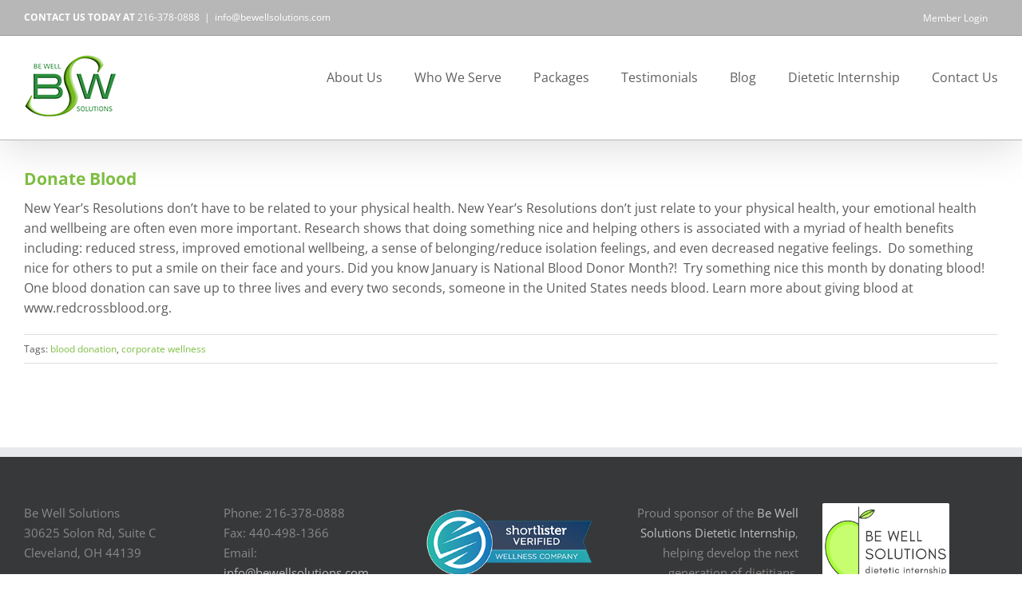

--- FILE ---
content_type: text/html; charset=UTF-8
request_url: https://www.bewellsolutions.com/tag/blood-donation/
body_size: 15326
content:
<!DOCTYPE html>
<html class="avada-html-layout-wide avada-html-header-position-top avada-html-is-archive awb-scroll" lang="en-US">
<head>
	<meta http-equiv="X-UA-Compatible" content="IE=edge" />
	<meta http-equiv="Content-Type" content="text/html; charset=utf-8"/>
	<meta name="viewport" content="width=device-width, initial-scale=1" />
	<title>blood donation &#8211; Be Well Solutions</title>
<link href="https://fonts.googleapis.com/css?family=Roboto+Condensed:100,100i,200,200i,300,300i,400,400i,500,500i,600,600i,700,700i,800,800i,900,900i%7CPoppins:100,100i,200,200i,300,300i,400,400i,500,500i,600,600i,700,700i,800,800i,900,900i" rel="stylesheet"><meta name='robots' content='max-image-preview:large' />
<link rel='dns-prefetch' href='//platform-api.sharethis.com' />
<link rel='dns-prefetch' href='//a.omappapi.com' />
<link rel="alternate" type="application/rss+xml" title="Be Well Solutions &raquo; Feed" href="https://www.bewellsolutions.com/feed/" />
<link rel="alternate" type="application/rss+xml" title="Be Well Solutions &raquo; Comments Feed" href="https://www.bewellsolutions.com/comments/feed/" />
		
		
		
				<link rel="alternate" type="application/rss+xml" title="Be Well Solutions &raquo; blood donation Tag Feed" href="https://www.bewellsolutions.com/tag/blood-donation/feed/" />
<style id='wp-img-auto-sizes-contain-inline-css' type='text/css'>
img:is([sizes=auto i],[sizes^="auto," i]){contain-intrinsic-size:3000px 1500px}
/*# sourceURL=wp-img-auto-sizes-contain-inline-css */
</style>
<link rel='stylesheet' id='layerslider-css' href='https://www.bewellsolutions.com/wp-content/plugins/LayerSlider/assets/static/layerslider/css/layerslider.css?ver=8.1.2' type='text/css' media='all' />
<style id='wp-emoji-styles-inline-css' type='text/css'>

	img.wp-smiley, img.emoji {
		display: inline !important;
		border: none !important;
		box-shadow: none !important;
		height: 1em !important;
		width: 1em !important;
		margin: 0 0.07em !important;
		vertical-align: -0.1em !important;
		background: none !important;
		padding: 0 !important;
	}
/*# sourceURL=wp-emoji-styles-inline-css */
</style>
<link rel='stylesheet' id='titan-adminbar-styles-css' href='https://www.bewellsolutions.com/wp-content/plugins/anti-spam/assets/css/admin-bar.css?ver=7.4.0' type='text/css' media='all' />
<link rel='stylesheet' id='fusion-dynamic-css-css' href='https://www.bewellsolutions.com/wp-content/uploads/fusion-styles/5f26e4d3e48014c1577feb21346e8311.min.css?ver=3.14.2' type='text/css' media='all' />
<script type="text/javascript" src="https://www.bewellsolutions.com/wp-includes/js/jquery/jquery.min.js?ver=3.7.1" id="jquery-core-js"></script>
<script type="text/javascript" src="https://www.bewellsolutions.com/wp-includes/js/jquery/jquery-migrate.min.js?ver=3.4.1" id="jquery-migrate-js"></script>
<script type="text/javascript" id="layerslider-utils-js-extra">
/* <![CDATA[ */
var LS_Meta = {"v":"8.1.2","fixGSAP":"1"};
//# sourceURL=layerslider-utils-js-extra
/* ]]> */
</script>
<script type="text/javascript" src="https://www.bewellsolutions.com/wp-content/plugins/LayerSlider/assets/static/layerslider/js/layerslider.utils.js?ver=8.1.2" id="layerslider-utils-js"></script>
<script type="text/javascript" src="https://www.bewellsolutions.com/wp-content/plugins/LayerSlider/assets/static/layerslider/js/layerslider.kreaturamedia.jquery.js?ver=8.1.2" id="layerslider-js"></script>
<script type="text/javascript" src="https://www.bewellsolutions.com/wp-content/plugins/LayerSlider/assets/static/layerslider/js/layerslider.transitions.js?ver=8.1.2" id="layerslider-transitions-js"></script>
<script type="text/javascript" src="//platform-api.sharethis.com/js/sharethis.js#source=googleanalytics-wordpress#product=ga" id="googleanalytics-platform-sharethis-js"></script>
<meta name="generator" content="Powered by LayerSlider 8.1.2 - Build Heros, Sliders, and Popups. Create Animations and Beautiful, Rich Web Content as Easy as Never Before on WordPress." />
<!-- LayerSlider updates and docs at: https://layerslider.com -->
<link rel="https://api.w.org/" href="https://www.bewellsolutions.com/wp-json/" /><link rel="alternate" title="JSON" type="application/json" href="https://www.bewellsolutions.com/wp-json/wp/v2/tags/604" /><link rel="EditURI" type="application/rsd+xml" title="RSD" href="https://www.bewellsolutions.com/xmlrpc.php?rsd" />
<!-- Hotjar Tracking Code for www.bewellsolutions.com -->
<script>
    (function(h,o,t,j,a,r){
        h.hj=h.hj||function(){(h.hj.q=h.hj.q||[]).push(arguments)};
        h._hjSettings={hjid:958049,hjsv:6};
        a=o.getElementsByTagName('head')[0];
        r=o.createElement('script');r.async=1;
        r.src=t+h._hjSettings.hjid+j+h._hjSettings.hjsv;
        a.appendChild(r);
    })(window,document,'https://static.hotjar.com/c/hotjar-','.js?sv=');
</script><style type="text/css" id="css-fb-visibility">@media screen and (max-width: 640px){.fusion-no-small-visibility{display:none !important;}body .sm-text-align-center{text-align:center !important;}body .sm-text-align-left{text-align:left !important;}body .sm-text-align-right{text-align:right !important;}body .sm-text-align-justify{text-align:justify !important;}body .sm-flex-align-center{justify-content:center !important;}body .sm-flex-align-flex-start{justify-content:flex-start !important;}body .sm-flex-align-flex-end{justify-content:flex-end !important;}body .sm-mx-auto{margin-left:auto !important;margin-right:auto !important;}body .sm-ml-auto{margin-left:auto !important;}body .sm-mr-auto{margin-right:auto !important;}body .fusion-absolute-position-small{position:absolute;width:100%;}.awb-sticky.awb-sticky-small{ position: sticky; top: var(--awb-sticky-offset,0); }}@media screen and (min-width: 641px) and (max-width: 1024px){.fusion-no-medium-visibility{display:none !important;}body .md-text-align-center{text-align:center !important;}body .md-text-align-left{text-align:left !important;}body .md-text-align-right{text-align:right !important;}body .md-text-align-justify{text-align:justify !important;}body .md-flex-align-center{justify-content:center !important;}body .md-flex-align-flex-start{justify-content:flex-start !important;}body .md-flex-align-flex-end{justify-content:flex-end !important;}body .md-mx-auto{margin-left:auto !important;margin-right:auto !important;}body .md-ml-auto{margin-left:auto !important;}body .md-mr-auto{margin-right:auto !important;}body .fusion-absolute-position-medium{position:absolute;width:100%;}.awb-sticky.awb-sticky-medium{ position: sticky; top: var(--awb-sticky-offset,0); }}@media screen and (min-width: 1025px){.fusion-no-large-visibility{display:none !important;}body .lg-text-align-center{text-align:center !important;}body .lg-text-align-left{text-align:left !important;}body .lg-text-align-right{text-align:right !important;}body .lg-text-align-justify{text-align:justify !important;}body .lg-flex-align-center{justify-content:center !important;}body .lg-flex-align-flex-start{justify-content:flex-start !important;}body .lg-flex-align-flex-end{justify-content:flex-end !important;}body .lg-mx-auto{margin-left:auto !important;margin-right:auto !important;}body .lg-ml-auto{margin-left:auto !important;}body .lg-mr-auto{margin-right:auto !important;}body .fusion-absolute-position-large{position:absolute;width:100%;}.awb-sticky.awb-sticky-large{ position: sticky; top: var(--awb-sticky-offset,0); }}</style>		<style type="text/css" id="wp-custom-css">
			table.Basic-Table {
	border-collapse:collapse;
	border-color:#000000;
	border-style:solid;
	border-width:1px;
	margin-bottom:-4px;
	margin-top:4px;
}
td.Basic-Table {
	border-left-width:1px;
	border-left-style:solid;
	border-left-color:#000000;
	border-top-width:1px;
	border-top-style:solid;
	border-top-color:#000000;
	border-right-width:1px;
	border-right-style:solid;
	border-right-color:#000000;
	border-bottom-width:1px;
	border-bottom-style:solid;
	border-bottom-color:#000000;
	padding-top:4px;
	padding-bottom:4px;
	padding-left:4px;
	padding-right:4px;
	vertical-align:top;
}
p.Basic-Paragraph {
	color:#000000;
	font-family:"Minion Pro", serif;
	font-size:13px;
	font-style:normal;
	font-variant:normal;
	font-weight:normal;
	line-height:1.2;
	margin-bottom:0;
	margin-left:0;
	margin-right:0;
	margin-top:0;
	orphans:1;
	page-break-after:auto;
	page-break-before:auto;
	text-align:left;
	text-decoration:none;
	text-indent:0;
	text-transform:none;
	widows:1;
}
td.CellOverride-1 {
	background-color:#2f8b43;
	border-bottom-width:1px;
	border-left-width:1px;
	border-right-width:1px;
	border-top-width:1px;
	padding-bottom:5px;
	padding-left:5px;
	padding-right:5px;
	padding-top:5px;
	vertical-align:middle;
}
td.CellOverride-2 {
	background-color:#fdbc3c;
	border-bottom-width:1px;
	border-left-width:1px;
	border-right-width:1px;
	border-top-width:1px;
	padding-bottom:5px;
	padding-left:5px;
	padding-right:5px;
	padding-top:5px;
	vertical-align:middle;
}
td.CellOverride-3 {
	background-color:#62b0de;
	border-bottom-width:1px;
	border-left-width:1px;
	border-right-width:1px;
	border-top-width:1px;
	padding-bottom:5px;
	padding-left:5px;
	padding-right:5px;
	padding-top:5px;
	vertical-align:middle;
}
td.CellOverride-4 {
	background-color:#90c351;
	border-bottom-width:1px;
	border-left-width:1px;
	border-right-width:1px;
	border-top-width:1px;
	padding-bottom:5px;
	padding-left:5px;
	padding-right:5px;
	padding-top:5px;
	vertical-align:middle;
}
td.CellOverride-5 {
	background-color:#6e7c7c;
	border-bottom-width:1px;
	border-left-width:1px;
	border-right-width:1px;
	border-top-width:1px;
	padding-bottom:5px;
	padding-left:5px;
	padding-right:5px;
	padding-top:5px;
	vertical-align:middle;
}
td.CellOverride-6 {
	background-color:#ffffff;
	border-bottom-width:1px;
	border-left-width:1px;
	border-right-width:1px;
	border-top-width:1px;
	padding-bottom:5px;
	padding-left:5px;
	padding-right:5px;
	padding-top:5px;
	vertical-align:middle;
}
td.CellOverride-7 {
	background-color:#e9f2dd;
	border-bottom-width:1px;
	border-left-width:1px;
	border-right-width:1px;
	border-top-width:1px;
	padding-bottom:5px;
	padding-left:5px;
	padding-right:5px;
	padding-top:5px;
	vertical-align:middle;
}
td.CellOverride-8 {
	background-color:#fff5e2;
	border-bottom-width:1px;
	border-left-width:1px;
	border-right-width:1px;
	border-top-width:1px;
	padding-bottom:5px;
	padding-left:5px;
	padding-right:5px;
	padding-top:5px;
	vertical-align:middle;
}
td.CellOverride-9 {
	background-color:#e7f3fa;
	border-bottom-width:1px;
	border-left-width:1px;
	border-right-width:1px;
	border-top-width:1px;
	padding-bottom:5px;
	padding-left:5px;
	padding-right:5px;
	padding-top:5px;
	vertical-align:middle;
}
td.CellOverride-10 {
	background-color:#eef6e5;
	border-bottom-width:1px;
	border-left-width:1px;
	border-right-width:1px;
	border-top-width:1px;
	padding-bottom:5px;
	padding-left:5px;
	padding-right:5px;
	padding-top:5px;
	vertical-align:middle;
}
td.CellOverride-11 {
	background-color:#e7e9e9;
	border-bottom-width:1px;
	border-left-width:1px;
	border-right-width:1px;
	border-top-width:1px;
	padding-bottom:5px;
	padding-left:5px;
	padding-right:5px;
	padding-top:5px;
	vertical-align:middle;
}
p.ParaOverride-1 {
	text-align:center;
}
span.CharOverride-1 {
	color:#ffffff;
	font-family:"Open Sans";
	font-size:13px;
	font-style:normal;
	font-weight:600;
}
span.CharOverride-2 {
	color:#ffffff;
	font-family:"Open Sans";
	font-size:13px;
	font-style:normal;
	font-variant:normal;
	font-weight:600;
	text-transform:uppercase;
}
span.CharOverride-3 {
	font-family:"Open Sans";
	font-size:13px;
	font-style:normal;
	font-weight:normal;
}
span.CharOverride-4 {
	font-family:Webdings, sans-serif;
	font-size:13px;
	font-style:normal;
	font-weight:normal;
}
span.CharOverride-5 {
	font-family:"Open Sans";
	font-size:13px;
	font-style:normal;
	font-weight:normal;
}
col._idGenTableRowColumn-1 {
	width:55%;
}
col._idGenTableRowColumn-2 {
	width:125px;
}
tr._idGenTableRowColumn-3 {
	min-height:125px;
}
tr._idGenTableRowColumn-4 {
	min-height:125px;
}
.premier {
    background-color: #fdbc3c;
}
.preferred {
    background-color: #62b0de;
}
.select {
    background-color: #90c351;
}
.basic {
    background-color: #65665d;
}
.premier {
    background-color: #fdbc3c;
}

	.overlay {position: fixed; top: 0; left: 0; bottom: 0; right: 0; width: 100%; height: 100%; background: rgba(0,0,0,0.6); z-index: 999; height: 100%; z-index: 30000;}
	.popup-form {position: fixed; top: 10%; width: 320px; background: #fff; z-index: 30001; display: none; left: 50%; margin-left: -160px; padding: 20px;}
	.popup-form input {margin-bottom: 10px;}
	.popup-form input.fusion-button {margin-bottom: 0;}
	.popup-form .error {color: #f00; display: block; position: relative; top: -8px;}

.styled-form select {background: #fff;}

	@media screen and (max-width: 500px){
		.popup-form {margin-left: 0; width: 90%; left: 5%;}
	}		</style>
				<script type="text/javascript">
			var doc = document.documentElement;
			doc.setAttribute( 'data-useragent', navigator.userAgent );
		</script>
		
	<meta name="google-site-verification" content="Hn3ra6khb5nyFJOnEGLFvk1L-_0wNyLNuuvO_oChDI0" />

<!-- Global site tag (gtag.js) - Google Analytics -->
<script async src="https://www.googletagmanager.com/gtag/js?id=UA-105201868-1"></script>
<script>
  window.dataLayer = window.dataLayer || [];

  function gtag() {
    dataLayer.push(arguments);
  }
  gtag('js', new Date());

  gtag('config', 'UA-105201868-1', {
    'linker': {
      'domains': ['bewellsolutions.com', 'bwsdi.com', 'bewelldata.com','portal.bewelldata.com'],
      'accept_incoming': true
    }
  });

</script>


<script type="text/javascript">
// Parse the URL
function getParameterByName(name) {
    name = name.replace(/[\[]/, "\\[").replace(/[\]]/, "\\]");
    var regex = new RegExp("[\\?&]" + name + "=([^&#]*)"),
        results = regex.exec(location.search);
    return results === null ? "" : decodeURIComponent(results[1].replace(/\+/g, " "));
}

/* functions for getting and setting cookies */
function setCookie(c_name,value,exdays){
	var exdate=new Date();
	exdate.setDate(exdate.getDate() + exdays);
	var c_value=escape(value) + ((exdays==null) ? "" : "; expires="+exdate.toUTCString());
	document.cookie=c_name + "=" + c_value + "; path=/";
}
function getCookie(c_name){
	var i,x,y,ARRcookies=document.cookie.split(";");
	for (i=0;i<ARRcookies.length;i++){
		x=ARRcookies[i].substr(0,ARRcookies[i].indexOf("="));
		y=ARRcookies[i].substr(ARRcookies[i].indexOf("=")+1);
		x=x.replace(/^\s+|\s+$/g,"");
		if (x==c_name){
			return unescape(y);
		}
	}
}

// tracks clicks in google analytics.  just add onclick="trackClick('cta');" to anything you want to track 
function trackClick(tag, category){
	var url = window.location.pathname;
	var tag = url + '?' + tag;
	if(category){
		gtag('event', 'Click', {
			'event_category': category,
			'event_label': tag
		});
	} else {
		gtag('event', 'Click', {
			'event_category': 'Action',
			'event_label': tag
		});
	}
};

// checks for a valid email
function validateEmail(inputValue) {
	//var pattern = new RegExp(/^((([a-z]|\d|[!#\$%&'\*\+\-\/=\?\^_`{\|}~]|[\u00A0-\uD7FF\uF900-\uFDCF\uFDF0-\uFFEF])+(\.([a-z]|\d|[!#\$%&'\*\+\-\/=\?\^_`{\|}~]|[\u00A0-\uD7FF\uF900-\uFDCF\uFDF0-\uFFEF])+)*)|((\x22)((((\x20|\x09)*(\x0d\x0a))?(\x20|\x09)+)?(([\x01-\x08\x0b\x0c\x0e-\x1f\x7f]|\x21|[\x23-\x5b]|[\x5d-\x7e]|[\u00A0-\uD7FF\uF900-\uFDCF\uFDF0-\uFFEF])|(\\([\x01-\x09\x0b\x0c\x0d-\x7f]|[\u00A0-\uD7FF\uF900-\uFDCF\uFDF0-\uFFEF]))))*(((\x20|\x09)*(\x0d\x0a))?(\x20|\x09)+)?(\x22)))@((([a-z]|\d|[\u00A0-\uD7FF\uF900-\uFDCF\uFDF0-\uFFEF])|(([a-z]|\d|[\u00A0-\uD7FF\uF900-\uFDCF\uFDF0-\uFFEF])([a-z]|\d|-|\.|_|~|[\u00A0-\uD7FF\uF900-\uFDCF\uFDF0-\uFFEF])*([a-z]|\d|[\u00A0-\uD7FF\uF900-\uFDCF\uFDF0-\uFFEF])))\.)+(([a-z]|[\u00A0-\uD7FF\uF900-\uFDCF\uFDF0-\uFFEF])|(([a-z]|[\u00A0-\uD7FF\uF900-\uFDCF\uFDF0-\uFFEF])([a-z]|\d|-|\.|_|~|[\u00A0-\uD7FF\uF900-\uFDCF\uFDF0-\uFFEF])*([a-z]|[\u00A0-\uD7FF\uF900-\uFDCF\uFDF0-\uFFEF])))\.?$/i);
	//var pattern = new RegExp(/^[a-zA-Z0-9\._\+-]+@[a-zA-Z0-9\._-]+\.(ac|ad|ae|aero|af|ag|ai|al|am|an|ao|aq|ar|arpa|as|asia|at|au|aw|ax|az|ba|bb|bd|be|bf|bg|bh|bi|biz|bj|bm|bn|bo|br|bs|bt|bv|bw|by|bz|ca|cat|cc|cd|cf|cg|ch|ci|ck|cl|cm|cn|co|com|coop|cr|cu|cv|cx|cy|cz|de|dj|dk|dm|do|dz|ec|edu|ee|eg|er|es|et|eu|fi|fj|fk|fm|fo|fr|ga|gb|gd|ge|gf|gg|gh|gi|gl|gm|gn|gov|gp|gq|gr|gs|gt|gu|gw|gy|hk|hm|hn|hr|ht|hu|id|ie|il|im|in|info|int|io|iq|ir|is|it|je|jm|jo|jobs|jp|ke|kg|kh|ki|km|kn|kp|kr|kw|ky|kz|la|lb|lc|li|lk|lr|ls|lt|lu|lv|ly|ma|mc|md|me|mg|mh|mil|mk|ml|mm|mn|mo|mobi|mp|mq|mr|ms|mt|mu|museum|mv|mw|mx|my|mz|na|name|nc|ne|net|nf|ng|ni|nl|no|np|nr|nu|nz|om|org|pa|pe|pf|pg|ph|pk|pl|pm|pn|pr|pro|ps|pt|pw|py|qa|re|ro|rs|ru|rw|sa|sb|sc|sd|se|sg|sh|si|sj|sk|sl|sm|sn|so|sr|st|su|sv|sy|sz|tc|td|tel|tf|tg|th|tj|tk|tl|tm|tn|to|tp|tr|travel|tt|tv|tw|tz|ua|ug|uk|us|uy|uz|va|vc|ve|vg|vi|vn|vu|wf|ws|xn--0zwm56d|xn--11b5bs3a9aj6g|xn--80akhbyknj4f|xn--9t4b11yi5a|xn--deba0ad|xn--g6w251d|xn--hgbk6aj7f53bba|xn--hlcj6aya9esc7a|xn--jxalpdlp|xn--kgbechtv|xn--zckzah|ye|yt |yu|za|zm|zw)[ \t\n\x0B\f\r]*$/i);
	//var pattern = new RegExp(/^[a-z][a-zA-Z0-9_.]*(\.[a-zA-Z][a-zA-Z0-9_.]*)?@[a-z][a-zA-Z-0-9]*\.[a-z]+(\.[a-z]+)?$/i);
	var pattern = new RegExp(/^[a-zA-Z0-9.!#$%&â€™*+/=?^_`{|}~-]+@[a-zA-Z0-9-]+(?:\.[a-zA-Z0-9-]+)*$/i);
    return pattern.test(inputValue);
}

function gatedLink(redirectUrl){
	
		let formHtml = `
		<form action="https://webto.salesforce.com/servlet/servlet.WebToLead?encoding=UTF-8" method="POST" class="styled-form popup-form" id="gated-form">
			<div class="hidden">
				<input name="oid" type="hidden" value="" />
				<input name="retURL" type="hidden" value="http://bewellsolutions.com/thank-you/?form=sales" />
				<input id="ga_utm_source" name="GA_UTM_Source__c" type="hidden" />
				<input id="ga_utm_campaign" name="GA_UTM__c" type="hidden" />
				<input id="ga_utm_medium" name="GA_UTM_Medium__c" type="hidden" />
				<input id="form-leadsource" name="lead_source" value="Website - Gated Form" type="hidden" />
				<input id="set-with-js" type="hidden" />
			</div>
			<h2>Access Our Resources</h2>
			<p>Please let us know a little bit about you.</p>
			<div class="field">
				<label for="first_name">First Name</label>
				<input id="first_name" maxlength="40" name="first_name" size="20" type="text" class="required" />
			</div>
			<div class="field">
				<label for="last_name">Last Name</label>
				<input id="last_name" maxlength="80" name="last_name" size="20" type="text" class="required" />
			</div>
			<div class="field">
				<label for="email">Email</label>
				<input id="email" maxlength="80" name="email" size="20" type="text" class="required" />
			</div>
			<div class="field">
				<label for="company">Company</label>
				<input id="company" maxlength="40" name="company" size="20" type="text" class="required" />
			</div>
			<div class="submit">
				<input type="submit" name="submit" class="fusion-button button-flat button-large button-default button-1 fusion-button-default-span fusion-button-default-type" value="Submit" />
			</div>
		</form>
		`;
		
		if(getCookie('gatedform') == 'true'){
			// don't display form if already submitted it
			return true;
		}
		
		let overlay = jQuery('<div class="overlay"></div>');
		//let popupForm = jQuery('.popup-form');
		let popupForm = jQuery(formHtml);
		jQuery(overlay).click(function(){
			jQuery(this).remove();
			jQuery(popupForm).remove();
		});
		jQuery('body').prepend(overlay);
		jQuery('body').prepend(popupForm);
		jQuery(popupForm).fadeIn();
		
		let urlPath = redirectUrl;
		jQuery('input[name=retURL]', popupForm).val(urlPath);
		
		
		function setFormUTM(){
			var source = getCookie('utm_source');
			var medium = getCookie('utm_medium');
			var campaign = getCookie('utm_campaign');
			if(typeof(source) != 'undefined'){
				jQuery('#ga_utm_source').val(source);
			}
			if(typeof(medium) != 'undefined'){
				jQuery('#ga_utm_medium').val(medium);
			}
			if(typeof(campaign) != 'undefined'){
				jQuery('#ga_utm_campaign').val(campaign);
			}
		}
		setFormUTM();
		
		
		jQuery('#set-with-js').val('true');
		
		jQuery('#gated-form').submit(function(){
			
			// set oid
			jQuery('input[name=oid]').val('00D6A0000002T7d');
			
			// make sure js is enabled to prevent bots
			if(jQuery('#set-with-js').val() != 'true'){
				return false;
			}
		
			jQuery('.error', this).remove();
		
			// validate required fields
			var error = false;
			jQuery('.required', this).each(function(){
				var v = jQuery(this).val();
				if(v == ''){
					jQuery(this).after('<span class="error">Field is required.</span>');
					error = true;
				}
			});
		
			// check if valid email
			var email = jQuery('input[name=email]', this).val();
			if(email != ''){
				if (!validateEmail(email)) {
					jQuery('input[name=email]', this).after('<span class="error">Email address is not valid.</span>');
					error = true;
				}
			}
		
			if(error == true){
				return false;
			} else {
				setCookie('gatedform', true, 365);
				gtag('event', 'Form Submission', {
					'event_category': 'Gated Form',
					'event_label': window.location.pathname
				});			
			}
				
		});
		
		return false;
		
	}
jQuery(document).ready(function($){

	// event tracking
	$('#menu-item-4354 a').click(function(){
		trackClick('nav-login');
	});

	function setUTMCookies(){
		var source = getParameterByName('utm_source');
		var medium = getParameterByName('utm_medium');
		var campaign = getParameterByName('utm_campaign');
		if(source != ''){
			setCookie('utm_source', source);
		}
		if(medium != ''){
			setCookie('utm_medium', medium);
		}
		if(campaign != ''){
			setCookie('utm_campaign', campaign);
		}
	}
	setUTMCookies();

	function displayCookieAccept(){
			var cookieAccepted = getCookie('cookie-accept');
			if(cookieAccepted != 't'){
				var cookieBox = $('<div class="cookie-accept"></div>');
				var cookieText = '<p>This site uses cookies. By continuing to browse this site you are agreeing to our use of cookies. <a href="#" id="accept-cookie">Continue</a></p>';
				$(cookieBox).html(cookieText);
				$('body').prepend(cookieBox);
				$(cookieBox).slideDown('fast');
				$('#accept-cookie').click(function(){
					setCookie('cookie-accept', 't', 365);
					$(cookieBox).hide();
					return false;
				});			
			}
		}
	//	displayCookieAccept();	
	
	$('.gated-link').click(function(){
		let link = $(this).attr('href');
		return gatedLink(link);
	});
	
});

</script></head>

<body class="archive tag tag-blood-donation tag-604 wp-theme-Avada fusion-image-hovers fusion-pagination-sizing fusion-button_type-flat fusion-button_span-no fusion-button_gradient-linear avada-image-rollover-circle-no avada-image-rollover-yes avada-image-rollover-direction-left fusion-body ltr fusion-sticky-header no-tablet-sticky-header no-mobile-sticky-header no-desktop-totop no-mobile-totop fusion-disable-outline fusion-sub-menu-fade mobile-logo-pos-center layout-wide-mode avada-has-boxed-modal-shadow-none layout-scroll-offset-full avada-has-zero-margin-offset-top fusion-top-header menu-text-align-center mobile-menu-design-flyout fusion-show-pagination-text fusion-header-layout-v3 avada-responsive avada-footer-fx-none avada-menu-highlight-style-bar fusion-search-form-classic fusion-main-menu-search-overlay fusion-avatar-square avada-blog-layout-large avada-blog-archive-layout-large avada-header-shadow-yes avada-menu-icon-position-left avada-has-megamenu-shadow avada-has-mainmenu-dropdown-divider avada-has-breadcrumb-mobile-hidden avada-has-titlebar-hide avada-header-top-bg-not-opaque avada-has-pagination-padding avada-flyout-menu-direction-fade avada-ec-views-v1" data-awb-post-id="4192">
		<a class="skip-link screen-reader-text" href="#content">Skip to content</a>

	<div id="boxed-wrapper">
		
		<div id="wrapper" class="fusion-wrapper">
			<div id="home" style="position:relative;top:-1px;"></div>
							
					
			<header class="fusion-header-wrapper fusion-header-shadow">
				<div class="fusion-header-v3 fusion-logo-alignment fusion-logo-center fusion-sticky-menu- fusion-sticky-logo- fusion-mobile-logo-  fusion-mobile-menu-design-flyout fusion-header-has-flyout-menu">
					
<div class="fusion-secondary-header">
	<div class="fusion-row">
					<div class="fusion-alignleft">
				<div class="fusion-contact-info"><span class="fusion-contact-info-phone-number"><strong>CONTACT US TODAY AT</strong> 216-378-0888</span><span class="fusion-header-separator">|</span><span class="fusion-contact-info-email-address"><a href="mailto:&#105;&#110;fo&#64;&#98;ewell&#115;ol&#117;&#116;ions&#46;&#99;om">&#105;&#110;fo&#64;&#98;ewell&#115;ol&#117;&#116;ions&#46;&#99;om</a></span></div>			</div>
							<div class="fusion-alignright">
				<nav class="fusion-secondary-menu" role="navigation" aria-label="Secondary Menu"><ul id="menu-utility-nav" class="menu"><li  id="menu-item-4354"  class="menu-item menu-item-type-custom menu-item-object-custom menu-item-4354"  data-item-id="4354"><a  href="http://www.bewelldata.com" class="fusion-bar-highlight"><span class="menu-text">Member Login</span></a></li></ul></nav><nav class="fusion-mobile-nav-holder fusion-mobile-menu-text-align-left" aria-label="Secondary Mobile Menu"></nav>			</div>
			</div>
</div>
<div class="fusion-header-sticky-height"></div>
<div class="fusion-header">
	<div class="fusion-row">
					<div class="fusion-header-has-flyout-menu-content">
					<div class="fusion-logo" data-margin-top="5px" data-margin-bottom="5px" data-margin-left="0px" data-margin-right="0px">
			<a class="fusion-logo-link"  href="https://www.bewellsolutions.com/" >

						<!-- standard logo -->
			<img src="https://www.bewellsolutions.com/wp-content/uploads/2019/07/be_well_solutions_bevel2.jpg" srcset="https://www.bewellsolutions.com/wp-content/uploads/2019/07/be_well_solutions_bevel2.jpg 1x, https://www.bewellsolutions.com/wp-content/uploads/2019/07/be_well_solutions_bevel_retina-e1562957325996.png 2x" width="120" height="120" style="max-height:120px;height:auto;" alt="Be Well Solutions Logo" data-retina_logo_url="https://www.bewellsolutions.com/wp-content/uploads/2019/07/be_well_solutions_bevel_retina-e1562957325996.png" class="fusion-standard-logo" />

			
					</a>
		</div>		<nav class="fusion-main-menu" aria-label="Main Menu"><div class="fusion-overlay-search">		<form role="search" class="searchform fusion-search-form  fusion-search-form-classic" method="get" action="https://www.bewellsolutions.com/">
			<div class="fusion-search-form-content">

				
				<div class="fusion-search-field search-field">
					<label><span class="screen-reader-text">Search for:</span>
													<input type="search" value="" name="s" class="s" placeholder="Search..." required aria-required="true" aria-label="Search..."/>
											</label>
				</div>
				<div class="fusion-search-button search-button">
					<input type="submit" class="fusion-search-submit searchsubmit" aria-label="Search" value="&#xf002;" />
									</div>

				
			</div>


			
		</form>
		<div class="fusion-search-spacer"></div><a href="#" role="button" aria-label="Close Search" class="fusion-close-search"></a></div><ul id="menu-main" class="fusion-menu"><li  id="menu-item-2869"  class="menu-item menu-item-type-post_type menu-item-object-page menu-item-has-children menu-item-2869 fusion-dropdown-menu"  data-item-id="2869"><a  href="https://www.bewellsolutions.com/about-us/" class="fusion-bar-highlight"><span class="menu-text">About Us</span></a><ul class="sub-menu"><li  id="menu-item-2699"  class="menu-item menu-item-type-post_type menu-item-object-page menu-item-2699 fusion-dropdown-submenu" ><a  href="https://www.bewellsolutions.com/about-us/the-be-well-mission/" class="fusion-bar-highlight"><span>Our Mission</span></a></li><li  id="menu-item-2948"  class="menu-item menu-item-type-post_type menu-item-object-page menu-item-2948 fusion-dropdown-submenu" ><a  href="https://www.bewellsolutions.com/about-us/privacy-policy/" class="fusion-bar-highlight"><span>Privacy Policy</span></a></li></ul></li><li  id="menu-item-4806"  class="menu-item menu-item-type-post_type menu-item-object-page menu-item-has-children menu-item-4806 fusion-dropdown-menu"  data-item-id="4806"><a  href="https://www.bewellsolutions.com/who-we-serve/" class="fusion-bar-highlight"><span class="menu-text">Who We Serve</span></a><ul class="sub-menu"><li  id="menu-item-4206"  class="menu-item menu-item-type-post_type menu-item-object-page menu-item-4206 fusion-dropdown-submenu" ><a  href="https://www.bewellsolutions.com/who-we-serve/wellness-brokers/" class="fusion-bar-highlight"><span>Brokers</span></a></li><li  id="menu-item-4244"  class="menu-item menu-item-type-post_type menu-item-object-page menu-item-4244 fusion-dropdown-submenu" ><a  href="https://www.bewellsolutions.com/who-we-serve/human-resources-professionals/" class="fusion-bar-highlight"><span>HR Professionals</span></a></li><li  id="menu-item-4245"  class="menu-item menu-item-type-post_type menu-item-object-page menu-item-4245 fusion-dropdown-submenu" ><a  href="https://www.bewellsolutions.com/who-we-serve/insurance-carriers/" class="fusion-bar-highlight"><span>Insurance Carriers</span></a></li></ul></li><li  id="menu-item-4353"  class="menu-item menu-item-type-post_type menu-item-object-page menu-item-has-children menu-item-4353 fusion-dropdown-menu"  data-item-id="4353"><a  href="https://www.bewellsolutions.com/packages/" class="fusion-bar-highlight"><span class="menu-text">Packages</span></a><ul class="sub-menu"><li  id="menu-item-4397"  class="menu-item menu-item-type-post_type menu-item-object-page menu-item-4397 fusion-dropdown-submenu" ><a  href="https://www.bewellsolutions.com/packages/premier-package/" class="fusion-bar-highlight"><span>Premier Package</span></a></li><li  id="menu-item-4396"  class="menu-item menu-item-type-post_type menu-item-object-page menu-item-4396 fusion-dropdown-submenu" ><a  href="https://www.bewellsolutions.com/packages/preferred-package/" class="fusion-bar-highlight"><span>Preferred Package</span></a></li><li  id="menu-item-4395"  class="menu-item menu-item-type-post_type menu-item-object-page menu-item-4395 fusion-dropdown-submenu" ><a  href="https://www.bewellsolutions.com/packages/select-package/" class="fusion-bar-highlight"><span>Select Package</span></a></li><li  id="menu-item-4394"  class="menu-item menu-item-type-post_type menu-item-object-page menu-item-4394 fusion-dropdown-submenu" ><a  href="https://www.bewellsolutions.com/packages/basic-package/" class="fusion-bar-highlight"><span>Basic Package</span></a></li><li  id="menu-item-4557"  class="menu-item menu-item-type-post_type menu-item-object-page menu-item-4557 fusion-dropdown-submenu" ><a  href="https://www.bewellsolutions.com/package-elements/" class="fusion-bar-highlight"><span>Package Elements</span></a></li></ul></li><li  id="menu-item-4526"  class="menu-item menu-item-type-post_type menu-item-object-page menu-item-4526"  data-item-id="4526"><a  href="https://www.bewellsolutions.com/testimonials/" class="fusion-bar-highlight"><span class="menu-text">Testimonials</span></a></li><li  id="menu-item-4605"  class="menu-item menu-item-type-post_type menu-item-object-page menu-item-4605"  data-item-id="4605"><a  href="https://www.bewellsolutions.com/blog/" class="fusion-bar-highlight"><span class="menu-text">Blog</span></a></li><li  id="menu-item-5730"  class="menu-item menu-item-type-custom menu-item-object-custom menu-item-5730"  data-item-id="5730"><a  href="https://bwsdi.com" class="fusion-bar-highlight"><span class="menu-text">Dietetic Internship</span></a></li><li  id="menu-item-2614"  class="menu-item menu-item-type-post_type menu-item-object-page menu-item-2614"  data-item-id="2614"><a  href="https://www.bewellsolutions.com/contact-us/" class="fusion-bar-highlight"><span class="menu-text">Contact Us</span></a></li></ul></nav><div class="fusion-flyout-menu-icons fusion-flyout-mobile-menu-icons">
	
	
	
				<a class="fusion-flyout-menu-toggle" aria-hidden="true" aria-label="Toggle Menu" href="#">
			<div class="fusion-toggle-icon-line"></div>
			<div class="fusion-toggle-icon-line"></div>
			<div class="fusion-toggle-icon-line"></div>
		</a>
	</div>


<div class="fusion-flyout-menu-bg"></div>

<nav class="fusion-mobile-nav-holder fusion-flyout-menu fusion-flyout-mobile-menu" aria-label="Main Menu Mobile"></nav>

							</div>
			</div>
</div>
				</div>
				<div class="fusion-clearfix"></div>
			</header>
								
							<div id="sliders-container" class="fusion-slider-visibility">
					</div>
				
					
							
			
						<main id="main" class="clearfix ">
				<div class="fusion-row" style="">
<section id="content" class=" full-width" style="width: 100%;">
	
	<div id="posts-container" class="fusion-blog-archive fusion-blog-layout-large-wrapper fusion-clearfix">
	<div class="fusion-posts-container fusion-blog-layout-large fusion-blog-pagination fusion-blog-rollover " data-pages="1">
		
		
													<article id="post-4192" class="fusion-post-large  post fusion-clearfix post-4192 type-post status-publish format-standard hentry category-newsletter category-other tag-blood-donation tag-corporate-wellness">
				
				
				
									
				
				
				
				<div class="fusion-post-content post-content">
					<h2 class="fusion-post-title"><a href="https://www.bewellsolutions.com/january-2019-simple-ways-to-stress-less/">Donate Blood</a></h2>
										
					<div class="fusion-post-content-container">
						<p>New Year’s Resolutions don’t have to be related to your physical health. New Year’s Resolutions don’t just relate to your physical health, your emotional health and wellbeing are often even more important. Research shows that doing something nice and helping others is associated with a myriad of health benefits including: reduced stress, improved emotional wellbeing, a sense of belonging/reduce isolation feelings, and even decreased negative feelings.  Do something nice for others to put a smile on their face and yours. Did you know January is National Blood Donor Month?!  Try something nice this month by donating blood! One blood donation can save up to three lives and every two seconds, someone in the United States needs blood. Learn more about giving blood at www.redcrossblood.org.</p>					</div>
				</div>

				
																			<div class="fusion-meta-info">
																						<div class="fusion-alignleft"><span class="meta-tags">Tags: <a href="https://www.bewellsolutions.com/tag/blood-donation/" rel="tag">blood donation</a>, <a href="https://www.bewellsolutions.com/tag/corporate-wellness/" rel="tag">corporate wellness</a></span><span class="fusion-inline-sep">|</span></div>							
																				</div>
									
				
							</article>

			
		
		
	</div>

			</div>
</section>
						
					</div>  <!-- fusion-row -->
				</main>  <!-- #main -->
				
				
								
					
		<div class="fusion-footer">
					
	<footer class="fusion-footer-widget-area fusion-widget-area">
		<div class="fusion-row">
			<div class="fusion-columns fusion-columns-5 fusion-widget-area">
				
																									<div class="fusion-column col-lg-2 col-md-2 col-sm-2">
							<section id="text-11" class="fusion-footer-widget-column widget widget_text" style="border-style: solid;border-color:transparent;border-width:0px;">			<div class="textwidget"><p>Be Well Solutions<br />
30625 Solon Rd, Suite C<br />
Cleveland, OH 44139</p>
</div>
		<div style="clear:both;"></div></section>																					</div>
																										<div class="fusion-column col-lg-2 col-md-2 col-sm-2">
							<section id="text-9" class="fusion-footer-widget-column widget widget_text">			<div class="textwidget"><p>Phone: 216-378-0888<br />
Fax: 440-498-1366<br />
Email: <a href="mailto:info@bewellsolutions.com">info@bewellsolutions.com </a></p>
</div>
		<div style="clear:both;"></div></section>																					</div>
																										<div class="fusion-column col-lg-2 col-md-2 col-sm-2">
							<section id="text-10" class="fusion-footer-widget-column widget widget_text">			<div class="textwidget"><p><a href="http://www.myshortlister.com/wellness-companies/" target="_blank" rel="noopener"><img decoding="async" src="https://www.bewellsolutions.com/wp-content/uploads/2018/05/Wellness-Company.png" alt="Wellness Companies" align="right" /></a></p>
</div>
		<div style="clear:both;"></div></section>																					</div>
																										<div class="fusion-column col-lg-2 col-md-2 col-sm-2">
							<section id="text-12" class="fusion-footer-widget-column widget widget_text" style="border-style: solid;border-color:transparent;border-width:0px;">			<div class="textwidget"><div style="text-align: right;">
<p>Proud sponsor of the <a href="https://bwsdi.com/?_ga=2.109304773.1113361000.1763484324-1099487430.1719945324">Be Well Solutions Dietetic Internship</a>, helping develop the next generation of dietitians.</p>
</div>
</div>
		<div style="clear:both;"></div></section>																					</div>
																										<div class="fusion-column fusion-column-last col-lg-2 col-md-2 col-sm-2">
							<section id="text-14" class="fusion-footer-widget-column widget widget_text" style="border-style: solid;border-color:transparent;border-width:0px;">			<div class="textwidget"><p><img decoding="async" style="margin-top: 0px; height: 100px; margin-bottom: 5px; border-radius: 2px;" src="https://www.bewellsolutions.com/wp-content/uploads/2025/12/bewell_footer.jpg" align="left" /></p>
</div>
		<div style="clear:both;"></div></section>																					</div>
																		
				<div class="fusion-clearfix"></div>
			</div> <!-- fusion-columns -->
		</div> <!-- fusion-row -->
	</footer> <!-- fusion-footer-widget-area -->

	
	<footer id="footer" class="fusion-footer-copyright-area">
		<div class="fusion-row">
			<div class="fusion-copyright-content">

				<div class="fusion-copyright-notice">
		<div>
		Copyright 2020 Be Well Solutions | All Rights Reserved	</div>
</div>
<div class="fusion-social-links-footer">
	<div class="fusion-social-networks"><div class="fusion-social-networks-wrapper"><a  class="fusion-social-network-icon fusion-tooltip fusion-linkedin awb-icon-linkedin" style data-placement="top" data-title="LinkedIn" data-toggle="tooltip" title="LinkedIn" href="http://www.linkedin.com/company/be-well-solutions" target="_blank" rel="noopener noreferrer"><span class="screen-reader-text">LinkedIn</span></a></div></div></div>

			</div> <!-- fusion-fusion-copyright-content -->
		</div> <!-- fusion-row -->
	</footer> <!-- #footer -->
		</div> <!-- fusion-footer -->

		
																</div> <!-- wrapper -->
		</div> <!-- #boxed-wrapper -->
				<a class="fusion-one-page-text-link fusion-page-load-link" tabindex="-1" href="#" aria-hidden="true">Page load link</a>

		<div class="avada-footer-scripts">
			<script type="text/javascript">var fusionNavIsCollapsed=function(e){var t,n;window.innerWidth<=e.getAttribute("data-breakpoint")?(e.classList.add("collapse-enabled"),e.classList.remove("awb-menu_desktop"),e.classList.contains("expanded")||window.dispatchEvent(new CustomEvent("fusion-mobile-menu-collapsed",{detail:{nav:e}})),(n=e.querySelectorAll(".menu-item-has-children.expanded")).length&&n.forEach(function(e){e.querySelector(".awb-menu__open-nav-submenu_mobile").setAttribute("aria-expanded","false")})):(null!==e.querySelector(".menu-item-has-children.expanded .awb-menu__open-nav-submenu_click")&&e.querySelector(".menu-item-has-children.expanded .awb-menu__open-nav-submenu_click").click(),e.classList.remove("collapse-enabled"),e.classList.add("awb-menu_desktop"),null!==e.querySelector(".awb-menu__main-ul")&&e.querySelector(".awb-menu__main-ul").removeAttribute("style")),e.classList.add("no-wrapper-transition"),clearTimeout(t),t=setTimeout(()=>{e.classList.remove("no-wrapper-transition")},400),e.classList.remove("loading")},fusionRunNavIsCollapsed=function(){var e,t=document.querySelectorAll(".awb-menu");for(e=0;e<t.length;e++)fusionNavIsCollapsed(t[e])};function avadaGetScrollBarWidth(){var e,t,n,l=document.createElement("p");return l.style.width="100%",l.style.height="200px",(e=document.createElement("div")).style.position="absolute",e.style.top="0px",e.style.left="0px",e.style.visibility="hidden",e.style.width="200px",e.style.height="150px",e.style.overflow="hidden",e.appendChild(l),document.body.appendChild(e),t=l.offsetWidth,e.style.overflow="scroll",t==(n=l.offsetWidth)&&(n=e.clientWidth),document.body.removeChild(e),jQuery("html").hasClass("awb-scroll")&&10<t-n?10:t-n}fusionRunNavIsCollapsed(),window.addEventListener("fusion-resize-horizontal",fusionRunNavIsCollapsed);</script><script type="speculationrules">
{"prefetch":[{"source":"document","where":{"and":[{"href_matches":"/*"},{"not":{"href_matches":["/wp-*.php","/wp-admin/*","/wp-content/uploads/*","/wp-content/*","/wp-content/plugins/*","/wp-content/themes/Avada/*","/*\\?(.+)"]}},{"not":{"selector_matches":"a[rel~=\"nofollow\"]"}},{"not":{"selector_matches":".no-prefetch, .no-prefetch a"}}]},"eagerness":"conservative"}]}
</script>
<!-- This site is converting visitors into subscribers and customers with OptinMonster - https://optinmonster.com -->
<script type="text/javascript" src="https://a.omappapi.com/app/js/api.min.js" data-campaign="dsh2beprdx8csuhnmwww" data-user="78550" async></script>
<!-- / https://optinmonster.com -->

<script type="text/javascript">
_linkedin_partner_id = "3373730";
window._linkedin_data_partner_ids = window._linkedin_data_partner_ids || [];
window._linkedin_data_partner_ids.push(_linkedin_partner_id);
</script><script type="text/javascript">
(function(l) {
if (!l){window.lintrk = function(a,b){window.lintrk.q.push([a,b])};
window.lintrk.q=[]}
var s = document.getElementsByTagName("script")[0];
var b = document.createElement("script");
b.type = "text/javascript";b.async = true;
b.src = "https://snap.licdn.com/li.lms-analytics/insight.min.js";
s.parentNode.insertBefore(b, s);})(window.lintrk);
</script>
<noscript>
<img height="1" width="1" style="display:none;" alt="" src="https://px.ads.linkedin.com/collect/?pid=3373730&fmt=gif" />
</noscript><!-- This site is converting visitors into subscribers and customers with OptinMonster - https://optinmonster.com :: Campaign Title: Flu Shot Pop-up --><script>(function(d){var s=d.createElement('script');s.type='text/javascript';s.src='https://a.omappapi.com/app/js/api.min.js';s.async=true;s.dataset.campaign='y7cvbsxot7wspnlk5byu';s.dataset.user='78550';d.getElementsByTagName('head')[0].appendChild(s);})(document);</script><!-- / OptinMonster --><!-- This site is converting visitors into subscribers and customers with OptinMonster - https://optinmonster.com :: Campaign Title: Flu Shot --><script>(function(d){var s=d.createElement('script');s.type='text/javascript';s.src='https://a.omappapi.com/app/js/api.min.js';s.async=true;s.dataset.campaign='dsh2beprdx8csuhnmwww';s.dataset.user='78550';d.getElementsByTagName('head')[0].appendChild(s);})(document);</script><!-- / OptinMonster -->		<script type="text/javascript">
		var y7cvbsxot7wspnlk5byu_shortcode = true;var dsh2beprdx8csuhnmwww_shortcode = true;		</script>
		<script>(function(d){var s=d.createElement("script");s.type="text/javascript";s.src="https://a.omappapi.com/app/js/api.min.js";s.async=true;s.id="omapi-script";d.getElementsByTagName("head")[0].appendChild(s);})(document);</script><script type="text/javascript" src="https://www.bewellsolutions.com/wp-content/plugins/fusion-builder/assets/js/min/general/fusion-column.js?ver=3.14.2" id="fusion-column-js"></script>
<script type="text/javascript" src="https://www.bewellsolutions.com/wp-content/themes/Avada/includes/lib/assets/min/js/general/awb-tabs-widget.js?ver=3.14.2" id="awb-tabs-widget-js"></script>
<script type="text/javascript" src="https://www.bewellsolutions.com/wp-content/themes/Avada/includes/lib/assets/min/js/general/awb-vertical-menu-widget.js?ver=3.14.2" id="awb-vertical-menu-widget-js"></script>
<script type="text/javascript" src="https://www.bewellsolutions.com/wp-content/themes/Avada/includes/lib/assets/min/js/library/cssua.js?ver=2.1.28" id="cssua-js"></script>
<script type="text/javascript" src="https://www.bewellsolutions.com/wp-content/themes/Avada/includes/lib/assets/min/js/library/modernizr.js?ver=3.3.1" id="modernizr-js"></script>
<script type="text/javascript" id="fusion-js-extra">
/* <![CDATA[ */
var fusionJSVars = {"visibility_small":"640","visibility_medium":"1024"};
//# sourceURL=fusion-js-extra
/* ]]> */
</script>
<script type="text/javascript" src="https://www.bewellsolutions.com/wp-content/themes/Avada/includes/lib/assets/min/js/general/fusion.js?ver=3.14.2" id="fusion-js"></script>
<script type="text/javascript" src="https://www.bewellsolutions.com/wp-content/themes/Avada/includes/lib/assets/min/js/library/isotope.js?ver=3.0.4" id="isotope-js"></script>
<script type="text/javascript" src="https://www.bewellsolutions.com/wp-content/themes/Avada/includes/lib/assets/min/js/library/packery.js?ver=2.0.0" id="packery-js"></script>
<script type="text/javascript" src="https://www.bewellsolutions.com/wp-content/themes/Avada/includes/lib/assets/min/js/library/bootstrap.transition.js?ver=3.3.6" id="bootstrap-transition-js"></script>
<script type="text/javascript" src="https://www.bewellsolutions.com/wp-content/themes/Avada/includes/lib/assets/min/js/library/bootstrap.tooltip.js?ver=3.3.5" id="bootstrap-tooltip-js"></script>
<script type="text/javascript" src="https://www.bewellsolutions.com/wp-content/themes/Avada/includes/lib/assets/min/js/library/jquery.easing.js?ver=1.3" id="jquery-easing-js"></script>
<script type="text/javascript" src="https://www.bewellsolutions.com/wp-content/themes/Avada/includes/lib/assets/min/js/library/jquery.fitvids.js?ver=1.1" id="jquery-fitvids-js"></script>
<script type="text/javascript" src="https://www.bewellsolutions.com/wp-content/themes/Avada/includes/lib/assets/min/js/library/jquery.flexslider.js?ver=2.7.2" id="jquery-flexslider-js"></script>
<script type="text/javascript" id="jquery-lightbox-js-extra">
/* <![CDATA[ */
var fusionLightboxVideoVars = {"lightbox_video_width":"1280","lightbox_video_height":"720"};
//# sourceURL=jquery-lightbox-js-extra
/* ]]> */
</script>
<script type="text/javascript" src="https://www.bewellsolutions.com/wp-content/themes/Avada/includes/lib/assets/min/js/library/jquery.ilightbox.js?ver=2.2.3" id="jquery-lightbox-js"></script>
<script type="text/javascript" src="https://www.bewellsolutions.com/wp-content/themes/Avada/includes/lib/assets/min/js/library/jquery.infinitescroll.js?ver=2.1" id="jquery-infinite-scroll-js"></script>
<script type="text/javascript" src="https://www.bewellsolutions.com/wp-content/themes/Avada/includes/lib/assets/min/js/library/jquery.mousewheel.js?ver=3.0.6" id="jquery-mousewheel-js"></script>
<script type="text/javascript" src="https://www.bewellsolutions.com/wp-content/themes/Avada/includes/lib/assets/min/js/library/imagesLoaded.js?ver=3.1.8" id="images-loaded-js"></script>
<script type="text/javascript" id="fusion-video-general-js-extra">
/* <![CDATA[ */
var fusionVideoGeneralVars = {"status_vimeo":"0","status_yt":"0"};
//# sourceURL=fusion-video-general-js-extra
/* ]]> */
</script>
<script type="text/javascript" src="https://www.bewellsolutions.com/wp-content/themes/Avada/includes/lib/assets/min/js/library/fusion-video-general.js?ver=1" id="fusion-video-general-js"></script>
<script type="text/javascript" id="fusion-lightbox-js-extra">
/* <![CDATA[ */
var fusionLightboxVars = {"status_lightbox":"","lightbox_gallery":"1","lightbox_skin":"metro-white","lightbox_title":"1","lightbox_zoom":"1","lightbox_arrows":"1","lightbox_slideshow_speed":"5000","lightbox_loop":"0","lightbox_autoplay":"","lightbox_opacity":"0.8","lightbox_desc":"1","lightbox_social":"1","lightbox_social_links":{"facebook":{"source":"https://www.facebook.com/sharer.php?u={URL}","text":"Share on Facebook"},"twitter":{"source":"https://x.com/intent/post?url={URL}","text":"Share on X"},"reddit":{"source":"https://reddit.com/submit?url={URL}","text":"Share on Reddit"},"linkedin":{"source":"https://www.linkedin.com/shareArticle?mini=true&url={URL}","text":"Share on LinkedIn"},"tumblr":{"source":"https://www.tumblr.com/share/link?url={URL}","text":"Share on Tumblr"},"pinterest":{"source":"https://pinterest.com/pin/create/button/?url={URL}","text":"Share on Pinterest"},"vk":{"source":"https://vk.com/share.php?url={URL}","text":"Share on Vk"},"mail":{"source":"mailto:?body={URL}","text":"Share by Email"}},"lightbox_deeplinking":"1","lightbox_path":"vertical","lightbox_post_images":"","lightbox_animation_speed":"fast","l10n":{"close":"Press Esc to close","enterFullscreen":"Enter Fullscreen (Shift+Enter)","exitFullscreen":"Exit Fullscreen (Shift+Enter)","slideShow":"Slideshow","next":"Next","previous":"Previous"}};
//# sourceURL=fusion-lightbox-js-extra
/* ]]> */
</script>
<script type="text/javascript" src="https://www.bewellsolutions.com/wp-content/themes/Avada/includes/lib/assets/min/js/general/fusion-lightbox.js?ver=1" id="fusion-lightbox-js"></script>
<script type="text/javascript" id="fusion-flexslider-js-extra">
/* <![CDATA[ */
var fusionFlexSliderVars = {"status_vimeo":"","slideshow_autoplay":"1","slideshow_speed":"7000","pagination_video_slide":"","status_yt":"","flex_smoothHeight":"false"};
//# sourceURL=fusion-flexslider-js-extra
/* ]]> */
</script>
<script type="text/javascript" src="https://www.bewellsolutions.com/wp-content/themes/Avada/includes/lib/assets/min/js/general/fusion-flexslider.js?ver=1" id="fusion-flexslider-js"></script>
<script type="text/javascript" src="https://www.bewellsolutions.com/wp-content/themes/Avada/includes/lib/assets/min/js/general/fusion-tooltip.js?ver=1" id="fusion-tooltip-js"></script>
<script type="text/javascript" src="https://www.bewellsolutions.com/wp-content/themes/Avada/includes/lib/assets/min/js/general/fusion-sharing-box.js?ver=1" id="fusion-sharing-box-js"></script>
<script type="text/javascript" src="https://www.bewellsolutions.com/wp-content/themes/Avada/includes/lib/assets/min/js/general/fusion-general-global.js?ver=3.14.2" id="fusion-general-global-js"></script>
<script type="text/javascript" src="https://www.bewellsolutions.com/wp-content/themes/Avada/assets/min/js/general/avada-general-footer.js?ver=7.14.2" id="avada-general-footer-js"></script>
<script type="text/javascript" src="https://www.bewellsolutions.com/wp-content/themes/Avada/assets/min/js/general/avada-quantity.js?ver=7.14.2" id="avada-quantity-js"></script>
<script type="text/javascript" src="https://www.bewellsolutions.com/wp-content/themes/Avada/assets/min/js/general/avada-crossfade-images.js?ver=7.14.2" id="avada-crossfade-images-js"></script>
<script type="text/javascript" src="https://www.bewellsolutions.com/wp-content/themes/Avada/assets/min/js/general/avada-select.js?ver=7.14.2" id="avada-select-js"></script>
<script type="text/javascript" id="avada-live-search-js-extra">
/* <![CDATA[ */
var avadaLiveSearchVars = {"live_search":"1","ajaxurl":"https://www.bewellsolutions.com/wp-admin/admin-ajax.php","no_search_results":"No search results match your query. Please try again","min_char_count":"4","per_page":"100","show_feat_img":"1","display_post_type":"1"};
//# sourceURL=avada-live-search-js-extra
/* ]]> */
</script>
<script type="text/javascript" src="https://www.bewellsolutions.com/wp-content/themes/Avada/assets/min/js/general/avada-live-search.js?ver=7.14.2" id="avada-live-search-js"></script>
<script type="text/javascript" id="fusion-blog-js-extra">
/* <![CDATA[ */
var fusionBlogVars = {"infinite_blog_text":"\u003Cem\u003ELoading the next set of posts...\u003C/em\u003E","infinite_finished_msg":"\u003Cem\u003EAll items displayed.\u003C/em\u003E","slideshow_autoplay":"1","lightbox_behavior":"all","blog_pagination_type":"pagination"};
//# sourceURL=fusion-blog-js-extra
/* ]]> */
</script>
<script type="text/javascript" src="https://www.bewellsolutions.com/wp-content/themes/Avada/includes/lib/assets/min/js/general/fusion-blog.js?ver=6.9" id="fusion-blog-js"></script>
<script type="text/javascript" src="https://www.bewellsolutions.com/wp-content/themes/Avada/includes/lib/assets/min/js/general/fusion-alert.js?ver=6.9" id="fusion-alert-js"></script>
<script type="text/javascript" src="https://www.bewellsolutions.com/wp-content/plugins/fusion-builder/assets/js/min/general/awb-off-canvas.js?ver=3.14.2" id="awb-off-canvas-js"></script>
<script type="text/javascript" id="avada-header-js-extra">
/* <![CDATA[ */
var avadaHeaderVars = {"header_position":"top","header_sticky":"1","header_sticky_type2_layout":"menu_only","header_sticky_shadow":"1","side_header_break_point":"1100","header_sticky_mobile":"","header_sticky_tablet":"","mobile_menu_design":"flyout","sticky_header_shrinkage":"","nav_height":"100","nav_highlight_border":"3","nav_highlight_style":"bar","logo_margin_top":"5px","logo_margin_bottom":"5px","layout_mode":"wide","header_padding_top":"0px","header_padding_bottom":"0px","scroll_offset":"full"};
//# sourceURL=avada-header-js-extra
/* ]]> */
</script>
<script type="text/javascript" src="https://www.bewellsolutions.com/wp-content/themes/Avada/assets/min/js/general/avada-header.js?ver=7.14.2" id="avada-header-js"></script>
<script type="text/javascript" id="avada-menu-js-extra">
/* <![CDATA[ */
var avadaMenuVars = {"site_layout":"wide","header_position":"top","logo_alignment":"center","header_sticky":"1","header_sticky_mobile":"","header_sticky_tablet":"","side_header_break_point":"1100","megamenu_base_width":"custom_width","mobile_menu_design":"flyout","dropdown_goto":"Go to...","mobile_nav_cart":"Shopping Cart","mobile_submenu_open":"Open submenu of %s","mobile_submenu_close":"Close submenu of %s","submenu_slideout":"1"};
//# sourceURL=avada-menu-js-extra
/* ]]> */
</script>
<script type="text/javascript" src="https://www.bewellsolutions.com/wp-content/themes/Avada/assets/min/js/general/avada-menu.js?ver=7.14.2" id="avada-menu-js"></script>
<script type="text/javascript" src="https://www.bewellsolutions.com/wp-content/themes/Avada/assets/min/js/library/bootstrap.scrollspy.js?ver=7.14.2" id="bootstrap-scrollspy-js"></script>
<script type="text/javascript" src="https://www.bewellsolutions.com/wp-content/themes/Avada/assets/min/js/general/avada-scrollspy.js?ver=7.14.2" id="avada-scrollspy-js"></script>
<script type="text/javascript" id="fusion-responsive-typography-js-extra">
/* <![CDATA[ */
var fusionTypographyVars = {"site_width":"1310px","typography_sensitivity":"1","typography_factor":"1.5","elements":"h1, h2, h3, h4, h5, h6"};
//# sourceURL=fusion-responsive-typography-js-extra
/* ]]> */
</script>
<script type="text/javascript" src="https://www.bewellsolutions.com/wp-content/themes/Avada/includes/lib/assets/min/js/general/fusion-responsive-typography.js?ver=3.14.2" id="fusion-responsive-typography-js"></script>
<script type="text/javascript" id="fusion-scroll-to-anchor-js-extra">
/* <![CDATA[ */
var fusionScrollToAnchorVars = {"content_break_point":"800","container_hundred_percent_height_mobile":"0","hundred_percent_scroll_sensitivity":"450"};
//# sourceURL=fusion-scroll-to-anchor-js-extra
/* ]]> */
</script>
<script type="text/javascript" src="https://www.bewellsolutions.com/wp-content/themes/Avada/includes/lib/assets/min/js/general/fusion-scroll-to-anchor.js?ver=3.14.2" id="fusion-scroll-to-anchor-js"></script>
<script type="text/javascript" id="fusion-video-js-extra">
/* <![CDATA[ */
var fusionVideoVars = {"status_vimeo":"0"};
//# sourceURL=fusion-video-js-extra
/* ]]> */
</script>
<script type="text/javascript" src="https://www.bewellsolutions.com/wp-content/plugins/fusion-builder/assets/js/min/general/fusion-video.js?ver=3.14.2" id="fusion-video-js"></script>
<script type="text/javascript" src="https://www.bewellsolutions.com/wp-content/plugins/optinmonster/assets/dist/js/helper.min.js?ver=2.16.22" id="optinmonster-wp-helper-js"></script>
<script id="wp-emoji-settings" type="application/json">
{"baseUrl":"https://s.w.org/images/core/emoji/17.0.2/72x72/","ext":".png","svgUrl":"https://s.w.org/images/core/emoji/17.0.2/svg/","svgExt":".svg","source":{"concatemoji":"https://www.bewellsolutions.com/wp-includes/js/wp-emoji-release.min.js?ver=6.9"}}
</script>
<script type="module">
/* <![CDATA[ */
/*! This file is auto-generated */
const a=JSON.parse(document.getElementById("wp-emoji-settings").textContent),o=(window._wpemojiSettings=a,"wpEmojiSettingsSupports"),s=["flag","emoji"];function i(e){try{var t={supportTests:e,timestamp:(new Date).valueOf()};sessionStorage.setItem(o,JSON.stringify(t))}catch(e){}}function c(e,t,n){e.clearRect(0,0,e.canvas.width,e.canvas.height),e.fillText(t,0,0);t=new Uint32Array(e.getImageData(0,0,e.canvas.width,e.canvas.height).data);e.clearRect(0,0,e.canvas.width,e.canvas.height),e.fillText(n,0,0);const a=new Uint32Array(e.getImageData(0,0,e.canvas.width,e.canvas.height).data);return t.every((e,t)=>e===a[t])}function p(e,t){e.clearRect(0,0,e.canvas.width,e.canvas.height),e.fillText(t,0,0);var n=e.getImageData(16,16,1,1);for(let e=0;e<n.data.length;e++)if(0!==n.data[e])return!1;return!0}function u(e,t,n,a){switch(t){case"flag":return n(e,"\ud83c\udff3\ufe0f\u200d\u26a7\ufe0f","\ud83c\udff3\ufe0f\u200b\u26a7\ufe0f")?!1:!n(e,"\ud83c\udde8\ud83c\uddf6","\ud83c\udde8\u200b\ud83c\uddf6")&&!n(e,"\ud83c\udff4\udb40\udc67\udb40\udc62\udb40\udc65\udb40\udc6e\udb40\udc67\udb40\udc7f","\ud83c\udff4\u200b\udb40\udc67\u200b\udb40\udc62\u200b\udb40\udc65\u200b\udb40\udc6e\u200b\udb40\udc67\u200b\udb40\udc7f");case"emoji":return!a(e,"\ud83e\u1fac8")}return!1}function f(e,t,n,a){let r;const o=(r="undefined"!=typeof WorkerGlobalScope&&self instanceof WorkerGlobalScope?new OffscreenCanvas(300,150):document.createElement("canvas")).getContext("2d",{willReadFrequently:!0}),s=(o.textBaseline="top",o.font="600 32px Arial",{});return e.forEach(e=>{s[e]=t(o,e,n,a)}),s}function r(e){var t=document.createElement("script");t.src=e,t.defer=!0,document.head.appendChild(t)}a.supports={everything:!0,everythingExceptFlag:!0},new Promise(t=>{let n=function(){try{var e=JSON.parse(sessionStorage.getItem(o));if("object"==typeof e&&"number"==typeof e.timestamp&&(new Date).valueOf()<e.timestamp+604800&&"object"==typeof e.supportTests)return e.supportTests}catch(e){}return null}();if(!n){if("undefined"!=typeof Worker&&"undefined"!=typeof OffscreenCanvas&&"undefined"!=typeof URL&&URL.createObjectURL&&"undefined"!=typeof Blob)try{var e="postMessage("+f.toString()+"("+[JSON.stringify(s),u.toString(),c.toString(),p.toString()].join(",")+"));",a=new Blob([e],{type:"text/javascript"});const r=new Worker(URL.createObjectURL(a),{name:"wpTestEmojiSupports"});return void(r.onmessage=e=>{i(n=e.data),r.terminate(),t(n)})}catch(e){}i(n=f(s,u,c,p))}t(n)}).then(e=>{for(const n in e)a.supports[n]=e[n],a.supports.everything=a.supports.everything&&a.supports[n],"flag"!==n&&(a.supports.everythingExceptFlag=a.supports.everythingExceptFlag&&a.supports[n]);var t;a.supports.everythingExceptFlag=a.supports.everythingExceptFlag&&!a.supports.flag,a.supports.everything||((t=a.source||{}).concatemoji?r(t.concatemoji):t.wpemoji&&t.twemoji&&(r(t.twemoji),r(t.wpemoji)))});
//# sourceURL=https://www.bewellsolutions.com/wp-includes/js/wp-emoji-loader.min.js
/* ]]> */
</script>
				<script type="text/javascript">
				jQuery( document ).ready( function() {
					var ajaxurl = 'https://www.bewellsolutions.com/wp-admin/admin-ajax.php';
					if ( 0 < jQuery( '.fusion-login-nonce' ).length ) {
						jQuery.get( ajaxurl, { 'action': 'fusion_login_nonce' }, function( response ) {
							jQuery( '.fusion-login-nonce' ).html( response );
						});
					}
				});
				</script>
						<script type="text/javascript">var omapi_localized = {
			ajax: 'https://www.bewellsolutions.com/wp-admin/admin-ajax.php?optin-monster-ajax-route=1',
			nonce: '8a953c93bb',
			slugs:
			{"y7cvbsxot7wspnlk5byu":{"slug":"y7cvbsxot7wspnlk5byu","mailpoet":false},"dsh2beprdx8csuhnmwww":{"slug":"dsh2beprdx8csuhnmwww","mailpoet":false}}		};</script>
				<script type="text/javascript">var omapi_data = {"object_id":0,"object_key":"post_tag","object_type":"term","term_ids":[],"wp_json":"https:\/\/www.bewellsolutions.com\/wp-json","wc_active":false,"edd_active":false,"nonce":"523f7a9f11"};</script>
				</div>

			</body>
</html>
